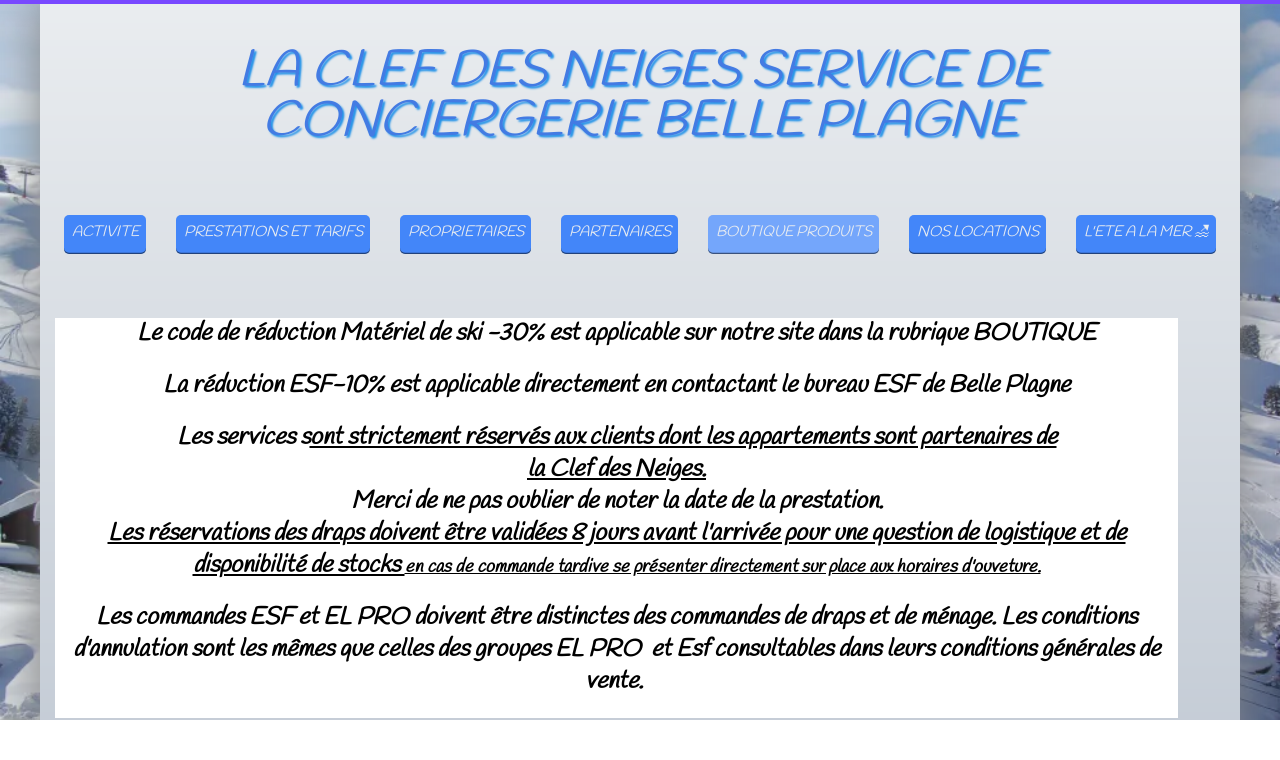

--- FILE ---
content_type: text/plain; charset=utf-8
request_url: https://www.laclefdesneiges.fr/json/cpt_ask/39291,13
body_size: 979
content:
{"member":{"errors":["L'adresse email est incorrecte"]},"category":{"id":null,"name":"Tous","order":-1,"virtual":false,"products":[180671,180672,230374,180667,230373,180669,327241,327237,327238,520789,520788,208275,208272,541038,208273,236205,464098,352758,352759,352757,236206,236201,508332,327273,327272,327445,327447,327271],"products_by_price":[327272,327447,327445,327273,327271,208275,327241,208272,327237,541038,208273,327238,520789,236201,236205,520788,230373,180669,230374,180667,508332,464098,236206,180672,352759,352757,180671,352758],"stores":[]}}

--- FILE ---
content_type: text/plain; charset=utf-8
request_url: https://www.laclefdesneiges.fr/json/cpt_ask/39291,13
body_size: 2193
content:
{"member":{"errors":["L'adresse email est incorrecte"]},"conf":{"currency":"EUR","methods":{"cb":{"testmode":false,"before":"","after":"Nous vous remercions pour votre achat. Nous allons vous recevrez une confirmation de très rapidement. Imprimez et présentez votre bon de commande à votre arrivée.","email":"Nous avons bien reçu votre commande. Elle sera traitée dans les meilleurs délais. Imprimez et présentez votre bon de commande à votre arrivée.","data":{"n":"o","p":"o","a":"c","s":"h","c":"o"},"send":"on","integration":"external","btn":"Paiement en ligne","id":5188}},"options":[{"name":"DATE DE VOTRE PRESTATION *obligatoire","\u003e":3,"\u003c":25},{"name":"VOTRE RESIDENCE *obligatoire","\u003e":3,"\u003c":25},{"name":"VOTRE APPARTEMENT *obligatoire","\u003e":3,"\u003c":25}],"custom":null,"tracking_code":"","summary_step":true,"billing":{"enabled":true,"vat_rate":20.0,"no_vat_display":false},"terms":"wDX9+VTmoU3s+Oszvs1dh6ZbTyxLt1ED4T5tqSN31SSa1Hwt+GH+LTPv2xX3IAFD+YzjluIhiSQDE6tzfXt15A==","shipping":null},"options":{"show_cat_all":true,"style":"c","rows":7,"auto_size":true,"protect":true,"auto_scroll":true,"search_field":true,"show_price_from":true,"show_stocks":true,"show_price_when_out_of_stock":false,"stock_limit":10,"sort":["p",true],"preset":"1","backdrop_preset":"1603993482568","cart_preset":"1603911430943","others_buttons_preset":"1603909748995","searchbox_preset":"1","textboxes_preset":"2","show_reservation_timer":false},"cb_text":"\u003cp style='font-weight: bold;text-align:center;padding:25px;display: flex;align-items: center;justify-content: center;'\u003e\u003cimg style='width:28px;height:auto' src='https://st0.cdnsw.com/images/blog/padlock.png?infinite_cache' /\u003e Paiement 100% sécurisé \u003cimg src='https://st0.cdnsw.com/images/blog/logo_cb_viewer.png?infinite_cache' /\u003e\u003c/p\u003e","current_member":{"group_ids":[]},"nopid":null,"trackers":null,"nbr_products":29,"categories":[{"id":18352,"name":"MENAGES","order":0,"virtual":false,"products":[208275,208272,541038,208273],"products_by_price":[208275,208272,541038,208273],"stores":[39291]},{"id":18154,"name":"LOCATION DE DRAPS","order":1,"virtual":false,"products":[180671,180672,230374,180667,230373,180669,520789,520788,236205,464098,352758,352759,352757,236206,236201,508332],"products_by_price":[520789,236205,520788,236201,230373,180669,230374,180667,464098,508332,236206,180672,352759,352757,180671,352758],"stores":[39291]},{"id":36595,"name":"LOCATION DE MATERIEL","order":3,"virtual":false,"products":[327241,327237,327238,327273,327272,327445,327447,327271],"products_by_price":[327272,327447,327445,327273,327271,327241,327237,327238],"stores":[39291]},{"id":36686,"name":"COURS ESF","order":4,"virtual":false,"products":[],"products_by_price":[],"stores":[]},{"id":37831,"name":"COVID","order":5,"virtual":false,"products":[],"products_by_price":[],"stores":[39291]},{"id":38010,"name":"Spéciale Noël et jour de l'an","order":6,"virtual":false,"products":[],"products_by_price":[],"stores":[]},{"id":null,"name":"Tous","order":-1,"virtual":false,"products":[180671,180672,230374,180667,230373,180669,327241,327237,327238,520789,520788,208275,208272,541038,208273,236205,464098,352758,352759,352757,236206,236201,508332,464099,327273,327272,327445,327447,327271],"products_by_price":[327272,327447,327445,327273,327271,208275,327241,208272,327237,541038,208273,327238,520789,236201,236205,520788,230373,230374,180669,180667,508332,464098,464099,236206,180672,352759,352757,352758,180671],"stores":[]}],"coupon":true}

--- FILE ---
content_type: text/plain; charset=utf-8
request_url: https://www.laclefdesneiges.fr/json/cpt_ask/39291,13
body_size: 7017
content:
{"member":{"errors":["L'adresse email est incorrecte"]},"products":[{"id":180667,"name":"SET DRAPS 1 PERS 1 TAIE","price":18.0,"img":[{"id":21892318,"name":"LOCATION_DRAPS.jpg","url":"/Root/d187y/LOCATION_DRAPS.jpg","removable":true,"width":150,"height":122,"thumbnails":{"normal":"/Root/d187y/LOCATION_DRAPS.jpg?s=YqFCk3A=","small":"/Root/d187y/LOCATION_DRAPS.jpg?s=YqFAlnA="},"srcset":{"150":"/Root/d187y/LOCATION_DRAPS.jpg?s=YqFAlnA="}}],"visible":true,"summary":"SET DRAPS 1 PERSONNE 2 DRAPS PLATS 1 TAIE images non contractuelles service réservé aux clients du service de conciergerie la clef des neiges Dans le cadre des mesures COVID les draps sont livrés...","max":99,"strike":0.0,"weight":0,"reference":"D1","order":null,"reserved":[{"cart_id":"f12adcd8-fc9b-1436-3263-4e005e30be7c","options":"[]","quantity":2,"reserved_at":"2026-01-30T17:35:13.441+01:00","reserved_until":"2026-01-30T17:45:13.441+01:00"}],"category_ids":[18154],"options":[],"opts":[],"stocks":{},"digital":false,"vat_rate":null,"custom_prices":null,"stock_mode":null,"custom_stock_sentence":"","replenishment_date":null,"custom_stock_sentence_color":"red","pre_order_date":null,"seo":{"description":"LOCATION DRAPS BELLE PLAGNE"},"disabled_on_viewer":false,"url_name":"s180667p/SET_DRAPS_1_PERS_1_TAIE","pageid":"M"},{"id":180669,"name":"SET COUETTE 1 PERS 1 TAIES","price":19.0,"img":[{"id":21892318,"name":"LOCATION_DRAPS.jpg","url":"/Root/d187y/LOCATION_DRAPS.jpg","removable":true,"width":150,"height":122,"thumbnails":{"normal":"/Root/d187y/LOCATION_DRAPS.jpg?s=YqFCk3A=","small":"/Root/d187y/LOCATION_DRAPS.jpg?s=YqFAlnA="},"srcset":{"150":"/Root/d187y/LOCATION_DRAPS.jpg?s=YqFAlnA="}}],"visible":true,"summary":"SET COUETTE 1 PERSONNES 1 DRAP PLAT-1 HOUSSE DE COUETTE-1 TAIE images non contractuelles service réservé aux clients du service de conciergerie la clef des neiges Dans le cadre des mesures COVID...","max":99,"strike":0.0,"weight":0,"reference":"HC1","order":null,"reserved":[{"cart_id":"77475501-8a4f-98f0-9c1d-3ce7656813e0","options":"[]","quantity":3,"reserved_at":"2026-01-28T17:05:07.471+01:00","reserved_until":"2026-01-28T17:15:07.471+01:00"}],"category_ids":[18154],"options":[],"opts":[],"stocks":{},"digital":false,"vat_rate":null,"custom_prices":null,"stock_mode":null,"custom_stock_sentence":"","replenishment_date":null,"custom_stock_sentence_color":"red","pre_order_date":null,"seo":{"description":"LOCATION DRAPS BELLE PLAGNE"},"disabled_on_viewer":false,"url_name":"s180669p/SET_COUETTE_1_PERS_1_TAIES","pageid":"M"},{"id":180671,"name":"TORCHON DE CUISINE","price":2.0,"img":[{"id":21892321,"name":"TORCHON.jpg","url":"/Root/d1881/TORCHON.jpg","removable":true,"width":1054,"height":844,"thumbnails":{"normal":"/Root/d1881/TORCHON.jpg?s=YqFCk3A=","small":"/Root/d1881/TORCHON.jpg?s=YqFAlnA="},"srcset":{"1054":"/Root/d1881/TORCHON.jpg?s=YqFAk3Vg","1024":"/Root/d1881/TORCHON.jpg?s=YqFAk3Jg","768":"/Root/d1881/TORCHON.jpg?s=YqFGlXg=","425":"/Root/d1881/TORCHON.jpg?s=YqFFkXU="}}],"visible":true,"summary":"TORCHON DE CUISINE images non contractuelles service réservé aux clients du service de conciergerie la clef des neiges Dans le cadre des mesures COVID les draps sont livrés en sac et doivent...","max":99,"strike":0.0,"weight":0,"reference":"TC","order":0,"reserved":[{"cart_id":"f12adcd8-fc9b-1436-3263-4e005e30be7c","options":"[]","quantity":2,"reserved_at":"2026-01-30T17:35:13.470+01:00","reserved_until":"2026-01-30T17:45:13.470+01:00"}],"category_ids":[18154],"options":[],"opts":[],"stocks":{},"digital":false,"vat_rate":null,"custom_prices":null,"stock_mode":null,"custom_stock_sentence":"","replenishment_date":null,"custom_stock_sentence_color":"green","pre_order_date":null,"seo":{"description":"LOCATION DRAPS BELLE PLAGNE"},"disabled_on_viewer":false,"url_name":"s180671p/TORCHON_DE_CUISINE","pageid":"M"},{"id":180672,"name":"TAPIS DE BAIN","price":3.5,"img":[{"id":21892349,"name":"tapis_bain_.jpg","url":"/Root/d188t/tapis_bain_.jpg","removable":true,"width":261,"height":261,"thumbnails":{"normal":"/Root/d188t/tapis_bain_.jpg?s=YqFCk3A=","small":"/Root/d188t/tapis_bain_.jpg?s=YqFAlnA="},"srcset":{"261":"/Root/d188t/tapis_bain_.jpg?s=YqFDlXE="}}],"visible":true,"summary":"TAPIS DE BAIN images non contractuelles service réservé aux clients du service de conciergerie la clef des neiges Dans le cadre des mesures COVID les draps sont livrés en sac et doivent...","max":99,"strike":0.0,"weight":0,"reference":"TB","order":0,"reserved":[{"cart_id":"77475501-8a4f-98f0-9c1d-3ce7656813e0","options":"[]","quantity":1,"reserved_at":"2026-01-28T17:05:07.613+01:00","reserved_until":"2026-01-28T17:15:07.613+01:00"}],"category_ids":[18154],"options":[],"opts":[],"stocks":{},"digital":false,"vat_rate":null,"custom_prices":null,"stock_mode":null,"custom_stock_sentence":"","replenishment_date":null,"custom_stock_sentence_color":"green","pre_order_date":null,"seo":{"description":"LOCATION DRAPS BELLE PLAGNE"},"disabled_on_viewer":false,"url_name":"s180672p/TAPIS_DE_BAIN","pageid":"M"},{"id":208272,"name":"Ménage 6/7P 2 Chambres","price":100.0,"img":[{"id":22805571,"name":"menage.jpg","url":"/Root/dksw3/menage.jpg","removable":true,"width":615,"height":248,"thumbnails":{"normal":"/Root/dksw3/menage.jpg?s=YqFCk3A=","small":"/Root/dksw3/menage.jpg?s=YqFAlnA="},"srcset":{"615":"/Root/dksw3/menage.jpg?s=YqFHknU=","425":"/Root/dksw3/menage.jpg?s=YqFFkXU="}}],"visible":true,"summary":"Prestation de ménage sur pour studio au départ des locataires des propriétaires clients de la Clef des Neiges  La prestation ne comprends pas le coin cuisine et les poubelles cuisine et salle de...","max":20,"strike":0.0,"weight":0,"reference":"Ménage 6/7 couchages","order":null,"reserved":[{"cart_id":"77475501-8a4f-98f0-9c1d-3ce7656813e0","options":"[]","quantity":1,"reserved_at":"2026-01-28T17:05:07.683+01:00","reserved_until":"2026-01-28T17:15:07.683+01:00"}],"category_ids":[18352],"options":[],"opts":[],"stocks":{},"digital":false,"vat_rate":null,"custom_prices":null,"stock_mode":null,"custom_stock_sentence":"","replenishment_date":null,"custom_stock_sentence_color":"red","pre_order_date":null,"seo":{"description":"Prestation ménage sur pour appart 3 pièces au départ des locataires des propriétaires clients de la Clef des Neiges à réserver à la location de l'appartement."},"disabled_on_viewer":false,"url_name":"s208272p/Menage_6_7P_2_Chambres","pageid":"M"},{"id":208273,"name":"Ménage 4/5 Couchages Studio Cabine","price":75.0,"img":[{"id":22805571,"name":"menage.jpg","url":"/Root/dksw3/menage.jpg","removable":true,"width":615,"height":248,"thumbnails":{"normal":"/Root/dksw3/menage.jpg?s=YqFCk3A=","small":"/Root/dksw3/menage.jpg?s=YqFAlnA="},"srcset":{"615":"/Root/dksw3/menage.jpg?s=YqFHknU=","425":"/Root/dksw3/menage.jpg?s=YqFFkXU="}}],"visible":true,"summary":"Prestation de ménage sur pour studio au départ des locataires des propriétaires clients de la Clef des Neiges  La prestation ne comprends pas le coin cuisine et les poubelles cuisine et salle de...","max":20,"strike":0.0,"weight":0,"reference":"Ménage 4/5 Couchages","order":null,"reserved":[{"cart_id":"be36c49a-f4ac-ba9d-22b9-a338283af6dd","options":"[]","quantity":1,"reserved_at":"2026-01-28T12:53:32.372+01:00","reserved_until":"2026-01-28T13:03:32.372+01:00"}],"category_ids":[18352],"options":[],"opts":[],"stocks":{},"digital":false,"vat_rate":null,"custom_prices":null,"stock_mode":null,"custom_stock_sentence":"","replenishment_date":null,"custom_stock_sentence_color":"red","pre_order_date":null,"seo":{"description":"Prestation ménage sur pour appart 2 pièces au départ des locataires"},"disabled_on_viewer":false,"url_name":"s208273p/Menage_4_5_Couchages_Studio_Cabine","pageid":"M"},{"id":208275,"name":"Ménage 8P Appt 3 Chambres","price":120.0,"img":[{"id":22805571,"name":"menage.jpg","url":"/Root/dksw3/menage.jpg","removable":true,"width":615,"height":248,"thumbnails":{"normal":"/Root/dksw3/menage.jpg?s=YqFCk3A=","small":"/Root/dksw3/menage.jpg?s=YqFAlnA="},"srcset":{"615":"/Root/dksw3/menage.jpg?s=YqFHknU=","425":"/Root/dksw3/menage.jpg?s=YqFFkXU="}}],"visible":true,"summary":"Prestation de ménage sur pour appartement 3 chambres au départ des locataires des propriétaires clients de la Clef des Neiges  La prestation ne comprends pas le coin cuisine et les poubelles...","max":20,"strike":0.0,"weight":0,"reference":"Ménage 8 couchages","order":null,"reserved":[{"cart_id":"299fe289-0ef4-0dd6-4920-1f3b3edb6cf3","options":"[[\"Champ texte\",\"Apt 518 Res St Jacques Be\"],[\"-h-1443967533\",\"Nouveau choix\"]]","quantity":1,"reserved_at":"2026-01-25T09:32:46.880+01:00","reserved_until":"2026-01-25T09:42:46.880+01:00"}],"category_ids":[18352],"options":[],"opts":[{"name":"Champ texte","\u003e":3,"\u003c":25},{"name":"-h-1443967533","display_style":"drop_down","default_value":"first_value","label":null,"options":{"Nouveau choix":{"s":false,"p":"0","n":0,"imgs":null}}}],"stocks":{"[]":0},"digital":false,"vat_rate":null,"custom_prices":null,"stock_mode":null,"custom_stock_sentence":"","replenishment_date":null,"custom_stock_sentence_color":"red","pre_order_date":null,"seo":{"description":"Prestation ménage sur pour appart 4 pièces au départ des locataires "},"disabled_on_viewer":false,"url_name":"s208275p/Menage_8P_Appt_3_Chambres","pageid":"M"},{"id":230373,"name":"SET COUETTE 2 PERS 2 TAIES","price":21.5,"img":[{"id":21892318,"name":"LOCATION_DRAPS.jpg","url":"/Root/d187y/LOCATION_DRAPS.jpg","removable":true,"width":150,"height":122,"thumbnails":{"normal":"/Root/d187y/LOCATION_DRAPS.jpg?s=YqFCk3A=","small":"/Root/d187y/LOCATION_DRAPS.jpg?s=YqFAlnA="},"srcset":{"150":"/Root/d187y/LOCATION_DRAPS.jpg?s=YqFAlnA="}}],"visible":true,"summary":"SET COUETTE 2 PERSONNES 1 DRAP PLAT-1 HOUSSE DE COUETTE-2 TAIES images non contractuelles service réservé aux clients du service de conciergerie la clef des neiges Dans le cadre des mesures COVID...","max":99,"strike":0.0,"weight":0,"reference":"HC2","order":null,"reserved":[{"cart_id":"affbd73b-7520-21a7-450e-112e4bfcfab7","options":"[[\"taille literie\",\"lit 140\"]]","quantity":3,"reserved_at":"2026-01-31T08:37:27.065+01:00","reserved_until":"2026-01-31T08:47:27.065+01:00"}],"category_ids":[18154],"options":[],"opts":[{"name":"taille literie","display_style":null,"label":null,"options":{"lit 140":{"s":false,"p":"0","n":0,"imgs":null},"lit 160":{"s":false,"p":"0","n":1,"imgs":null}},"default_value":"first_value"}],"stocks":{"[]":0},"digital":false,"vat_rate":null,"custom_prices":null,"stock_mode":null,"custom_stock_sentence":"","replenishment_date":null,"custom_stock_sentence_color":"red","pre_order_date":null,"seo":{"description":"LOCATION DRAPS BELLE PLAGNE"},"disabled_on_viewer":false,"url_name":"s230373p/SET_COUETTE_2_PERS_2_TAIES","pageid":"M"},{"id":230374,"name":"SET DRAPS 2 PERS 2 TAIES","price":19.0,"img":[{"id":21892318,"name":"LOCATION_DRAPS.jpg","url":"/Root/d187y/LOCATION_DRAPS.jpg","removable":true,"width":150,"height":122,"thumbnails":{"normal":"/Root/d187y/LOCATION_DRAPS.jpg?s=YqFCk3A=","small":"/Root/d187y/LOCATION_DRAPS.jpg?s=YqFAlnA="},"srcset":{"150":"/Root/d187y/LOCATION_DRAPS.jpg?s=YqFAlnA="}}],"visible":true,"summary":"SET DRAPS 2 PERSONNES 2 DRAPS PLATS 2 TAIE images non contractuelles service réservé aux clients du service de conciergerie la clef des neiges Dans le cadre des mesures COVID les draps sont livrés...","max":99,"strike":0.0,"weight":0,"reference":"D2","order":0,"reserved":[{"cart_id":"67342274-30ab-985b-1125-a8b6ace17057","options":"[[\"Taille literie\",\"lit 140\"]]","quantity":1,"reserved_at":"2026-01-22T13:39:39.518+01:00","reserved_until":"2026-01-22T13:49:39.518+01:00"}],"category_ids":[18154],"options":[],"opts":[{"name":"Taille literie","options":{"lit 140":{"p":"0","s":false,"n":0},"lit 160":{"p":"0","s":false,"n":1}},"label":"taille literie","default_value":"required"}],"stocks":{"[\"|\"]":null},"digital":false,"vat_rate":null,"custom_prices":null,"stock_mode":null,"custom_stock_sentence":"","replenishment_date":null,"custom_stock_sentence_color":"green","pre_order_date":null,"seo":{"description":"LOCATION DRAPS BELLE PLAGNE"},"disabled_on_viewer":false,"url_name":"s230374p/SET_DRAPS_2_PERS_2_TAIES","pageid":"M"},{"id":236201,"name":"Chaise haute bébé","price":25.0,"img":[{"id":21892455,"name":"A_chicco_053593_jpg_maxh_405_maxw_460_1_.jpg","url":"/Root/d18br/A_chicco_053593_jpg_maxh_405_maxw_460_1_.jpg","removable":true,"width":405,"height":405,"thumbnails":{"normal":"/Root/d18br/A_chicco_053593_jpg_maxh_405_maxw_460_1_.jpg?s=YqFCk3A=","small":"/Root/d18br/A_chicco_053593_jpg_maxh_405_maxw_460_1_.jpg?s=YqFAlnA="},"api":"sitew","srcset":{"405":"/Root/d18br/A_chicco_053593_jpg_maxh_405_maxw_460_1_.jpg?s=YqFFk3U="}}],"visible":true,"summary":"chaise haute bébé réservée aux locataires  accueillis par le service de conciergerie la Clef des Neiges. La chaise est  à récupérer au point de délivrance des clefs et reprise dans l\u0026#39;appartement.","max":99,"strike":0.0,"weight":0,"reference":"CH","order":0,"reserved":[],"category_ids":[18154],"options":[],"opts":[],"stocks":{},"digital":null,"vat_rate":null,"custom_prices":null,"stock_mode":null,"custom_stock_sentence":null,"replenishment_date":null,"custom_stock_sentence_color":"green","pre_order_date":null,"seo":{"description":"location chaise haute bébé Belle Plagne"},"disabled_on_viewer":false,"url_name":"s236201p/Chaise_haute_bebe","pageid":"M"},{"id":236205,"name":"Location Lit Bébé Parapluie","price":25.0,"img":[{"id":21892456,"name":"grako_1_.jpg","url":"/Root/d18bs/grako_1_.jpg","removable":true,"width":1437,"height":1200,"thumbnails":{"normal":"/Root/d18bs/grako_1_.jpg?s=YqFCk3A=","small":"/Root/d18bs/grako_1_.jpg?s=YqFAlnA="},"api":"sitew","srcset":{"1437":"/Root/d18bs/grako_1_.jpg?s=YqFAl3Nj","1280":"/Root/d18bs/grako_1_.jpg?s=YqFAkXhk","1024":"/Root/d18bs/grako_1_.jpg?s=YqFAk3Jg","768":"/Root/d18bs/grako_1_.jpg?s=YqFGlXg=","425":"/Root/d18bs/grako_1_.jpg?s=YqFFkXU="}}],"visible":true,"summary":"location de lait bébé parapluie réservée aux locataires accueillis par La Clef des Neiges.","max":99,"strike":0.0,"weight":0,"reference":"BB","order":0,"reserved":[{"cart_id":"3346282c-7723-83f5-50e8-42ed154db6e7","options":"[]","quantity":1,"reserved_at":"2026-01-02T20:15:57.834+01:00","reserved_until":"2026-01-02T20:25:57.834+01:00"}],"category_ids":[18154],"options":[],"opts":[],"stocks":{},"digital":null,"vat_rate":null,"custom_prices":null,"stock_mode":null,"custom_stock_sentence":null,"replenishment_date":null,"custom_stock_sentence_color":"green","pre_order_date":null,"seo":{"description":"location kit bébé parapluie Belle Plagne"},"disabled_on_viewer":false,"url_name":"s236205p/Location_Lit_Bebe_Parapluie","pageid":"M"},{"id":236206,"name":"KIT 1 Drap bain et 1 serviette","price":8.5,"img":[{"id":21906841,"name":"drap_de_bain_bambou_blanc.jpg","url":"/Root/d1jfd/drap_de_bain_bambou_blanc.jpg","removable":true,"width":600,"height":600,"thumbnails":{"normal":"/Root/d1jfd/drap_de_bain_bambou_blanc.jpg?s=YqFCk3A=","small":"/Root/d1jfd/drap_de_bain_bambou_blanc.jpg?s=YqFAlnA="},"api":"sitew","srcset":{"600":"/Root/d1jfd/drap_de_bain_bambou_blanc.jpg?s=YqFHk3A=","425":"/Root/d1jfd/drap_de_bain_bambou_blanc.jpg?s=YqFFkXU="}}],"visible":true,"summary":"images non contractuelles service réservé aux clients du service de conciergerie la clef des neiges Dans le cadre des mesures COVID les draps sont livrés en sac et doivent obligatoirement être...","max":99,"strike":0.0,"weight":0,"reference":"KIT","order":0,"reserved":[{"cart_id":"f12adcd8-fc9b-1436-3263-4e005e30be7c","options":"[]","quantity":4,"reserved_at":"2026-01-30T17:35:13.536+01:00","reserved_until":"2026-01-30T17:45:13.536+01:00"}],"category_ids":[18154],"options":[],"opts":[],"stocks":{},"digital":false,"vat_rate":null,"custom_prices":null,"stock_mode":null,"custom_stock_sentence":"","replenishment_date":null,"custom_stock_sentence_color":"green","pre_order_date":null,"seo":{},"disabled_on_viewer":false,"url_name":"s236206p/KIT_1_Drap_bain_et_1_serviette","pageid":"M"},{"id":327237,"name":"PACK junior 7-12 ans bleu 6 jours hors remise","price":85.0,"img":[{"id":24562499,"name":"1c96f8785f189c2d90e770e0fb6c497b.png","url":"/Root/emgjn/1c96f8785f189c2d90e770e0fb6c497b.png","removable":true,"width":658,"height":910,"thumbnails":{"normal":"/Root/emgjn/1c96f8785f189c2d90e770e0fb6c497b.png?s=YqFCk3A=","small":"/Root/emgjn/1c96f8785f189c2d90e770e0fb6c497b.png?s=YqFAlnA="},"api":"sitew","srcset":{"658":"/Root/emgjn/1c96f8785f189c2d90e770e0fb6c497b.png?s=YqFHlng=","425":"/Root/emgjn/1c96f8785f189c2d90e770e0fb6c497b.png?s=YqFFkXU="}}],"visible":true,"summary":"location matériel ski junior bleu enfants moins de 150cm 6 jours (1) La morphologie des enfants et adolescents étant par définition variable d\u0026#39;un individu à l\u0026#39;autre. Il est de la compétence du...","max":99,"strike":0.0,"weight":0,"reference":"JR-BLEU","order":null,"reserved":[{"cart_id":"8bcff5c6-af6a-f579-790e-f36b7f29a844","options":"[[\"TAILLE DE VOTRE ENFANT\",\"TAILLE DE VOTRE ENFANT\"]]","quantity":1,"reserved_at":"2026-01-30T12:11:26.425+01:00","reserved_until":"2026-01-30T12:21:26.425+01:00"}],"category_ids":[36595],"options":[],"opts":[{"name":"TAILLE DE VOTRE ENFANT","display_style":"drop_down","default_value":"required","label":"TAILLE","options":{"TAILLE DE VOTRE ENFANT":{"s":false,"p":"0","n":0,"imgs":null}}}],"stocks":{},"digital":false,"vat_rate":null,"custom_prices":null,"stock_mode":null,"custom_stock_sentence":"","replenishment_date":null,"custom_stock_sentence_color":"red","pre_order_date":null,"seo":{"description":"location matériel ski junior bleu 6 jours"},"disabled_on_viewer":false,"url_name":"s327237p/PACK_junior_7_12_ans_bleu_6_jours_hors_remise","pageid":"M"},{"id":327238,"name":"PACK BABY 2/6ans  6 jours hors remise","price":65.0,"img":[{"id":24562501,"name":"9f7823cbc14788935b0dc977d6902bb6.png","url":"/Root/emgjp/9f7823cbc14788935b0dc977d6902bb6.png","removable":true,"width":500,"height":500,"thumbnails":{"normal":"/Root/emgjp/9f7823cbc14788935b0dc977d6902bb6.png?s=YqFCk3A=","small":"/Root/emgjp/9f7823cbc14788935b0dc977d6902bb6.png?s=YqFAlnA="},"api":"sitew","srcset":{"500":"/Root/emgjp/9f7823cbc14788935b0dc977d6902bb6.png?s=YqFEk3A=","425":"/Root/emgjp/9f7823cbc14788935b0dc977d6902bb6.png?s=YqFFkXU="}}],"visible":true,"summary":"location matériel enfants de -110 cms 6 jours (1) La morphologie des enfants et adolescents étant par définition variable d\u0026#39;un individu à l\u0026#39;autre. Il est de la compétence du professionnel d\u0026#39;équiper...","max":99,"strike":0.0,"weight":0,"reference":"KID","order":null,"reserved":[{"cart_id":"f8195962-18d8-a6e9-cee4-9d7b552c4682","options":"[[\"AGE DE VOTRE ENFANT\",\"MOINS DE 6 ANS\"]]","quantity":1,"reserved_at":"2026-01-29T14:40:34.268+01:00","reserved_until":"2026-01-29T14:50:34.268+01:00"}],"category_ids":[36595],"options":[],"opts":[{"name":"AGE DE VOTRE ENFANT","display_style":"drop_down","default_value":"required","label":"AGE","options":{"MOINS DE 6 ANS":{"s":false,"p":"0","n":0,"imgs":null}}}],"stocks":{"[]":0},"digital":false,"vat_rate":null,"custom_prices":null,"stock_mode":null,"custom_stock_sentence":"","replenishment_date":null,"custom_stock_sentence_color":"red","pre_order_date":null,"seo":{"description":"location matériel ski enfant 6 jours"},"disabled_on_viewer":false,"url_name":"s327238p/PACK_BABY_2_6ans_6_jours_hors_remise","pageid":"M"},{"id":327241,"name":"PACK PERFORMANCE  Junior rouge 6 jours hors remise","price":115.0,"img":[{"id":24562499,"name":"1c96f8785f189c2d90e770e0fb6c497b.png","url":"/Root/emgjn/1c96f8785f189c2d90e770e0fb6c497b.png","removable":true,"width":658,"height":910,"thumbnails":{"normal":"/Root/emgjn/1c96f8785f189c2d90e770e0fb6c497b.png?s=YqFCk3A=","small":"/Root/emgjn/1c96f8785f189c2d90e770e0fb6c497b.png?s=YqFAlnA="},"api":"sitew","srcset":{"658":"/Root/emgjn/1c96f8785f189c2d90e770e0fb6c497b.png?s=YqFHlng=","425":"/Root/emgjn/1c96f8785f189c2d90e770e0fb6c497b.png?s=YqFFkXU="}}],"visible":true,"summary":"location matériel ski junior mesurant moins de 150cms rouge 6 jours (1) La morphologie des enfants et adolescents étant par définition variable d\u0026#39;un individu à l\u0026#39;autre. Il est de la compétence du...","max":99,"strike":0.0,"weight":0,"reference":"JR-RGE","order":null,"reserved":[],"category_ids":[36595],"options":[],"opts":[{"name":"AGE DE VOTRE ENFANT","display_style":"drop_down","default_value":"required","label":"AGE","options":{"PLUS DE 6 ANS":{"s":false,"p":"0","n":0,"imgs":null}}}],"stocks":{"[]":0},"digital":false,"vat_rate":null,"custom_prices":null,"stock_mode":null,"custom_stock_sentence":"","replenishment_date":null,"custom_stock_sentence_color":"red","pre_order_date":null,"seo":{"description":"location matériel ski junior rouge 6 jours"},"disabled_on_viewer":false,"url_name":"s327241p/PACK_PERFORMANCE_Junior_rouge_6_jours_hors_remise","pageid":"M"},{"id":327271,"name":"ADULTE Pack bleu ski/snowboard débutant hors remise","price":165.0,"img":[{"id":24562505,"name":"skieur-bleu.png","url":"/Root/emgjt/skieur-bleu.png","removable":true,"width":180,"height":180,"thumbnails":{"normal":"/Root/emgjt/skieur-bleu.png?s=YqFCk3A=","small":"/Root/emgjt/skieur-bleu.png?s=YqFAlnA="},"api":"sitew","srcset":{"180":"/Root/emgjt/skieur-bleu.png?s=YqFAm3A="}}],"visible":true,"summary":"location matériel ski/snowboard adulte débutant bleu 6 jours PACK COMPOSE DE SKIS/SNOWBOARD ET CHAUSSURES ne comprend pas la location du casque.","max":99,"strike":0.0,"weight":0,"reference":"","order":null,"reserved":[],"category_ids":[36595],"options":[],"opts":[{"name":"Matériel","display_style":"drop_down","default_value":"first_value","label":null,"options":{"Ski":{"s":false,"p":"0","n":0,"imgs":null},"Snowboard":{"s":false,"p":"0","n":1,"imgs":null}}}],"stocks":{"[]":0},"digital":false,"vat_rate":null,"custom_prices":null,"stock_mode":null,"custom_stock_sentence":"","replenishment_date":null,"custom_stock_sentence_color":"red","pre_order_date":null,"seo":{"description":"location matériel ski belle plagne"},"disabled_on_viewer":false,"url_name":"s327271p/ADULTE_Pack_bleu_ski_snowboard_debutant_hors_remise","pageid":"M"},{"id":327272,"name":"ADULTE Pack Platinium ski/snowboard skis d'exception hors remise","price":270.0,"img":[{"id":24565908,"name":"skieur-platinium-.png","url":"/Root/emj6c/skieur-platinium-.png","removable":true,"width":180,"height":180,"thumbnails":{"normal":"/Root/emj6c/skieur-platinium-.png?s=YqFCk3A=","small":"/Root/emj6c/skieur-platinium-.png?s=YqFAlnA="},"api":"sitew","srcset":{"180":"/Root/emj6c/skieur-platinium-.png?s=YqFAm3A="}}],"visible":true,"summary":"location matériel ski/snowboard adulte moyen Platinium 6 jours PACK COMPOSE DE SKIS/SNOWBOARD ET CHAUSSURES ne comprend pas la location du casque.","max":99,"strike":0.0,"weight":0,"reference":"A-PLAT","order":null,"reserved":[],"category_ids":[36595],"options":[],"opts":[{"name":"Matériel","display_style":null,"label":null,"options":{"Ski":{"s":false,"p":"0","n":0,"imgs":null},"Snowboard":{"s":false,"p":"0","n":1,"imgs":null}},"default_value":"first_value"}],"stocks":{"[]":0},"digital":false,"vat_rate":null,"custom_prices":null,"stock_mode":null,"custom_stock_sentence":"","replenishment_date":null,"custom_stock_sentence_color":"red","pre_order_date":null,"seo":{"description":"location matériel ski belle plagne intersport belle plagne"},"disabled_on_viewer":false,"url_name":"s327272p/ADULTE_Pack_Platinium_ski_snowboard_skis_d_exception_hors_remise","pageid":"M"},{"id":327273,"name":"ADULTE Pack rouge ski/snowboard progression hors remise","price":200.0,"img":[{"id":24562503,"name":"skieur-rouge.png","url":"/Root/emgjr/skieur-rouge.png","removable":true,"width":180,"height":180,"thumbnails":{"normal":"/Root/emgjr/skieur-rouge.png?s=YqFCk3A=","small":"/Root/emgjr/skieur-rouge.png?s=YqFAlnA="},"api":"sitew","srcset":{"180":"/Root/emgjr/skieur-rouge.png?s=YqFAm3A="}}],"visible":true,"summary":"location matériel ski/snowboard adulte progression rouge 6 jours PACK COMPOSE DE SKIS/SNOWBOARD ET CHAUSSURES ne comprend pas la location du casque.","max":99,"strike":0.0,"weight":0,"reference":"A-RGE","order":null,"reserved":[{"cart_id":"8665b5c4-c41e-5baa-deaa-e69d6da75cc8","options":"[[\"Matériel\",\"Ski\"]]","quantity":1,"reserved_at":"2026-01-30T21:16:28.847+01:00","reserved_until":"2026-01-30T21:26:28.847+01:00"}],"category_ids":[36595],"options":[],"opts":[{"name":"Matériel","display_style":"drop_down","default_value":"first_value","label":null,"options":{"Ski":{"s":false,"p":"0","n":0,"imgs":null},"Snowboard":{"s":false,"p":"0","n":1,"imgs":null}}}],"stocks":{"[]":0},"digital":false,"vat_rate":null,"custom_prices":null,"stock_mode":null,"custom_stock_sentence":"","replenishment_date":null,"custom_stock_sentence_color":"red","pre_order_date":null,"seo":{"description":"location matériel ski belle plagne"},"disabled_on_viewer":false,"url_name":"s327273p/ADULTE_Pack_rouge_ski_snowboard_progression_hors_remise","pageid":"M"},{"id":327445,"name":"ADULTE Pack noir ski/snowboard EMOTION hors remise","price":220.0,"img":[{"id":24565907,"name":"skieur-noir.png","url":"/Root/emj6b/skieur-noir.png","removable":true,"width":180,"height":180,"thumbnails":{"normal":"/Root/emj6b/skieur-noir.png?s=YqFCk3A=","small":"/Root/emj6b/skieur-noir.png?s=YqFAlnA="},"api":"sitew","srcset":{"180":"/Root/emj6b/skieur-noir.png?s=YqFAm3A="}}],"visible":true,"summary":"location matériel ski/snowboard adulte BON NIVEAU noir 6 jours PACK COMPOSE DE SKIS/SNOWBOARD ET CHAUSSURES ne comprend pas la location du casque.","max":99,"strike":0.0,"weight":0,"reference":"A-NOIR","order":null,"reserved":[{"cart_id":"23aef49e-9e05-3c48-d253-44ef8df5b652","options":"[[\"Matériel\",\"Ski\"]]","quantity":1,"reserved_at":"2026-01-21T12:44:33.814+01:00","reserved_until":"2026-01-21T12:54:33.814+01:00"}],"category_ids":[36595],"options":[],"opts":[{"name":"Matériel","display_style":"drop_down","default_value":"first_value","label":null,"options":{"Ski":{"s":false,"p":"0","n":0,"imgs":null},"Snowboard":{"s":false,"p":"0","n":1,"imgs":null}}}],"stocks":{"[]":0},"digital":false,"vat_rate":null,"custom_prices":null,"stock_mode":null,"custom_stock_sentence":"","replenishment_date":null,"custom_stock_sentence_color":"red","pre_order_date":null,"seo":{"description":"location matériel ski belle plagne intersport belle plagne"},"disabled_on_viewer":false,"url_name":"s327445p/ADULTE_Pack_noir_ski_snowboard_EMOTION_hors_remise","pageid":"M"},{"id":327447,"name":"ADULTE Pack EXPERIENCE ski/snowboard/freeride expérimenté hors remise","price":240.0,"img":[{"id":24565906,"name":"skieur-gold-.png","url":"/Root/emj6a/skieur-gold-.png","removable":true,"width":180,"height":180,"thumbnails":{"normal":"/Root/emj6a/skieur-gold-.png?s=YqFCk3A=","small":"/Root/emj6a/skieur-gold-.png?s=YqFAlnA="},"api":"sitew","srcset":{"180":"/Root/emj6a/skieur-gold-.png?s=YqFAm3A="}}],"visible":true,"summary":"location matériel ski/snowboard adulte BON NIVEAU 6 jours PACK COMPOSE DE SKIS/SNOWBOARD ET CHAUSSURES ne comprend pas la location du casque.","max":99,"strike":0.0,"weight":0,"reference":"A-GOLD","order":null,"reserved":[{"cart_id":"507df7e1-a2ef-6f7e-9445-7a5c9b7ebe5f","options":"[[\"Matériel\",\"Ski\"]]","quantity":1,"reserved_at":"2026-01-27T11:26:19.492+01:00","reserved_until":"2026-01-27T11:36:19.492+01:00"}],"category_ids":[36595],"options":[],"opts":[{"name":"Matériel","display_style":"drop_down","default_value":"first_value","label":null,"options":{"Ski":{"s":false,"p":"0","n":0,"imgs":null},"Snowboard":{"s":false,"p":"0","n":1,"imgs":null}}}],"stocks":{"[]":0},"digital":false,"vat_rate":null,"custom_prices":null,"stock_mode":null,"custom_stock_sentence":"","replenishment_date":null,"custom_stock_sentence_color":"red","pre_order_date":null,"seo":{"description":"location matériel ski belle plagne intersport belle plagne"},"disabled_on_viewer":false,"url_name":"s327447p/ADULTE_Pack_EXPERIENCE_ski_snowboard_freeride_experimente_hors_remise","pageid":"M"},{"id":352757,"name":"Kit alèse jetable 140x190 protection covid","price":2.5,"img":[{"id":24713373,"name":"kit-de-protection-jetable-eco-alese-housse-2.jpg","url":"/Root/epoyl/kit-de-protection-jetable-eco-alese-housse-2.jpg","removable":true,"width":250,"height":250,"thumbnails":{"normal":"/Root/epoyl/kit-de-protection-jetable-eco-alese-housse-2.jpg?s=YqFCk3A=","small":"/Root/epoyl/kit-de-protection-jetable-eco-alese-housse-2.jpg?s=YqFAlnA="},"api":"sitew","srcset":{"250":"/Root/epoyl/kit-de-protection-jetable-eco-alese-housse-2.jpg?s=YqFDlnA="}}],"visible":true,"summary":"kit alèses jetables matelas et oreiller 140x190","max":99,"strike":0.0,"weight":0,"reference":"","order":null,"reserved":[{"cart_id":"affbd73b-7520-21a7-450e-112e4bfcfab7","options":"[]","quantity":2,"reserved_at":"2026-01-31T08:37:27.097+01:00","reserved_until":"2026-01-31T08:47:27.097+01:00"}],"category_ids":[18154],"options":[],"opts":[],"stocks":{},"digital":false,"vat_rate":null,"custom_prices":null,"stock_mode":null,"custom_stock_sentence":"","replenishment_date":null,"custom_stock_sentence_color":"red","pre_order_date":null,"seo":{"description":"location kit alèses jetables matelas et oreiller 140x190"},"disabled_on_viewer":false,"url_name":"s352757p/Kit_alese_jetable_140x190_protection_covid","pageid":"M"},{"id":352758,"name":"Kit alèse jetable 90x190 protection covid","price":2.0,"img":[{"id":24713373,"name":"kit-de-protection-jetable-eco-alese-housse-2.jpg","url":"/Root/epoyl/kit-de-protection-jetable-eco-alese-housse-2.jpg","removable":true,"width":250,"height":250,"thumbnails":{"normal":"/Root/epoyl/kit-de-protection-jetable-eco-alese-housse-2.jpg?s=YqFCk3A=","small":"/Root/epoyl/kit-de-protection-jetable-eco-alese-housse-2.jpg?s=YqFAlnA="},"api":"sitew","srcset":{"250":"/Root/epoyl/kit-de-protection-jetable-eco-alese-housse-2.jpg?s=YqFDlnA="}}],"visible":true,"summary":"kit alèses jetables matelas et oreiller 90x190","max":99,"strike":0.0,"weight":0,"reference":"","order":null,"reserved":[{"cart_id":"77475501-8a4f-98f0-9c1d-3ce7656813e0","options":"[]","quantity":3,"reserved_at":"2026-01-28T17:05:07.967+01:00","reserved_until":"2026-01-28T17:15:07.967+01:00"}],"category_ids":[18154],"options":[],"opts":[],"stocks":{},"digital":false,"vat_rate":null,"custom_prices":null,"stock_mode":null,"custom_stock_sentence":"","replenishment_date":null,"custom_stock_sentence_color":"red","pre_order_date":null,"seo":{"description":"location kit alèses jetables matelas et oreiller 90x190"},"disabled_on_viewer":false,"url_name":"s352758p/Kit_alese_jetable_90x190_protection_covid","pageid":"M"},{"id":352759,"name":"Kit alèse jetable 160x190 protection covid","price":3.0,"img":[{"id":24713373,"name":"kit-de-protection-jetable-eco-alese-housse-2.jpg","url":"/Root/epoyl/kit-de-protection-jetable-eco-alese-housse-2.jpg","removable":true,"width":250,"height":250,"thumbnails":{"normal":"/Root/epoyl/kit-de-protection-jetable-eco-alese-housse-2.jpg?s=YqFCk3A=","small":"/Root/epoyl/kit-de-protection-jetable-eco-alese-housse-2.jpg?s=YqFAlnA="},"api":"sitew","srcset":{"250":"/Root/epoyl/kit-de-protection-jetable-eco-alese-housse-2.jpg?s=YqFDlnA="}}],"visible":true,"summary":"kit alèses jetables matelas et oreiller 160x190","max":99,"strike":0.0,"weight":0,"reference":"","order":null,"reserved":[{"cart_id":"affbd73b-7520-21a7-450e-112e4bfcfab7","options":"[]","quantity":1,"reserved_at":"2026-01-31T08:37:27.129+01:00","reserved_until":"2026-01-31T08:47:27.129+01:00"}],"category_ids":[18154],"options":[],"opts":[],"stocks":{},"digital":false,"vat_rate":null,"custom_prices":null,"stock_mode":null,"custom_stock_sentence":"","replenishment_date":null,"custom_stock_sentence_color":"red","pre_order_date":null,"seo":{"description":"location kit alèses jetables matelas et oreiller 160x190"},"disabled_on_viewer":false,"url_name":"s352759p/Kit_alese_jetable_160x190_protection_covid","pageid":"M"},{"id":464098,"name":"LIVRAISON draps dans l'appartement sous contrat conciergerie","price":10.0,"img":[{"id":25582917,"name":"index.png","url":"/Root/f8bwl/index.png","removable":true,"width":297,"height":170,"thumbnails":{"normal":"/Root/f8bwl/index.png?s=YqFCk3A=","small":"/Root/f8bwl/index.png?s=YqFAlnA="},"api":"sitew","srcset":{"297":"/Root/f8bwl/index.png?s=YqFDmnc="}}],"visible":true,"summary":"livraison des draps commandés dans l\u0026#39;appartement exclusivement pour les appartements sous contrat La Clef des Neiges","max":99,"strike":0.0,"weight":0,"reference":"","order":null,"reserved":[{"cart_id":"77475501-8a4f-98f0-9c1d-3ce7656813e0","options":"[[\"Champ texte\",\"rés. St Jacques,  313\"]]","quantity":1,"reserved_at":"2026-01-28T17:05:08.036+01:00","reserved_until":"2026-01-28T17:15:08.036+01:00"}],"category_ids":[18154],"options":[],"opts":[{"name":"Champ texte","\u003e":3,"\u003c":25,"default_value":"first_value"}],"stocks":{},"digital":false,"vat_rate":null,"custom_prices":null,"stock_mode":null,"custom_stock_sentence":"","replenishment_date":null,"custom_stock_sentence_color":"red","pre_order_date":null,"seo":{},"disabled_on_viewer":false,"url_name":"s464098p/LIVRAISON-draps-dans-l-appartement-sous-contrat-conciergerie","pageid":"M"},{"id":508332,"name":"ARRIVEE TARDIVE après 19h30","price":10.0,"img":[{"id":26904690,"name":"HORLOGE.png","url":"/Root/g0nsi/HORLOGE.png","removable":true,"width":225,"height":225,"thumbnails":{"normal":"/Root/g0nsi/HORLOGE.png?s=YqFCk3A=","small":"/Root/g0nsi/HORLOGE.png?s=YqFAlnA="},"api":"sitew","srcset":{"225":"/Root/g0nsi/HORLOGE.png?s=YqFDkXU="}}],"visible":true,"summary":"option CLEFS DANS LA BOITE pour une arrivée dehors des horaires d\u0026#39;ouverture \u0026quot;de confort\u0026quot; (en dehors des aléas climatiques)","max":99,"strike":0.0,"weight":0,"reference":"","order":null,"reserved":[{"cart_id":"b46a57f3-6abb-3502-96f4-13c67e13216b","options":"[]","quantity":1,"reserved_at":"2026-01-31T18:46:34.892+01:00","reserved_until":"2026-01-31T18:56:34.892+01:00"},{"cart_id":"af747531-d456-156f-6876-01356c01e04b","options":"[]","quantity":1,"reserved_at":"2026-01-31T18:47:55.777+01:00","reserved_until":"2026-01-31T18:57:55.777+01:00"}],"category_ids":[18154],"options":[],"opts":[],"stocks":{},"digital":false,"vat_rate":null,"custom_prices":null,"stock_mode":null,"custom_stock_sentence":"","replenishment_date":null,"custom_stock_sentence_color":"red","pre_order_date":null,"seo":{},"disabled_on_viewer":false,"url_name":"s508332p/ARRIVEE-TARDIVE-apres-19h30","pageid":"M"},{"id":520788,"name":"PACK 1P couette +1 serviette","price":25.0,"img":[{"thumbnails":{"small":"/images/thumbnails/default_prod.png"},"width":350,"url":"/images/thumbnails/default_prod.png","height":350,"name":"default_prod.png","id":0,"removable":false,"is_default":true},{"id":21892318,"name":"LOCATION_DRAPS.jpg","url":"/Root/d187y/LOCATION_DRAPS.jpg","removable":true,"width":150,"height":122,"thumbnails":{"normal":"/Root/d187y/LOCATION_DRAPS.jpg?s=YqFCk3A=","small":"/Root/d187y/LOCATION_DRAPS.jpg?s=YqFAlnA="},"api":"sitew","srcset":{"150":"/Root/d187y/LOCATION_DRAPS.jpg?s=YqFAlnA="}}],"visible":true,"summary":"Location d\u0026#39;in kit couette S + 1 grande serviette de bain","max":99,"strike":0.0,"weight":null,"reference":"PACK 1 PERS","order":null,"reserved":[{"cart_id":"b689b3c2-98a5-07f2-c86f-862429e285d3","options":"[]","quantity":4,"reserved_at":"2026-01-27T13:04:15.090+01:00","reserved_until":"2026-01-27T13:14:15.090+01:00"}],"category_ids":[18154],"options":[],"opts":[],"stocks":{},"digital":false,"vat_rate":null,"custom_prices":null,"stock_mode":null,"custom_stock_sentence":"","replenishment_date":null,"custom_stock_sentence_color":"red","pre_order_date":null,"seo":{},"disabled_on_viewer":false,"url_name":"s520788p/PACK-1P-couette-1-serviette","pageid":"M"},{"id":520789,"name":"PACK 2 PERS couette + 2 serviettes","price":36.0,"img":[{"thumbnails":{"small":"/images/thumbnails/default_prod.png"},"width":350,"url":"/images/thumbnails/default_prod.png","height":350,"name":"default_prod.png","id":0,"removable":false,"is_default":true},{"id":21892318,"name":"LOCATION_DRAPS.jpg","url":"/Root/d187y/LOCATION_DRAPS.jpg","removable":true,"width":150,"height":122,"thumbnails":{"normal":"/Root/d187y/LOCATION_DRAPS.jpg?s=YqFCk3A=","small":"/Root/d187y/LOCATION_DRAPS.jpg?s=YqFAlnA="},"api":"sitew","srcset":{"150":"/Root/d187y/LOCATION_DRAPS.jpg?s=YqFAlnA="}},{"id":21906841,"name":"drap_de_bain_bambou_blanc.jpg","url":"/Root/d1jfd/drap_de_bain_bambou_blanc.jpg","removable":true,"width":600,"height":600,"thumbnails":{"normal":"/Root/d1jfd/drap_de_bain_bambou_blanc.jpg?s=YqFCk3A=","small":"/Root/d1jfd/drap_de_bain_bambou_blanc.jpg?s=YqFAlnA="},"api":"sitew","srcset":{"600":"/Root/d1jfd/drap_de_bain_bambou_blanc.jpg?s=YqFHk3A=","425":"/Root/d1jfd/drap_de_bain_bambou_blanc.jpg?s=YqFFkXU="}}],"visible":true,"summary":"KIT COUETTE L + 2 Grandes serviettes","max":99,"strike":0.0,"weight":null,"reference":"pack 2 PERS","order":null,"reserved":[{"cart_id":"b689b3c2-98a5-07f2-c86f-862429e285d3","options":"[]","quantity":1,"reserved_at":"2026-01-27T13:04:15.120+01:00","reserved_until":"2026-01-27T13:14:15.120+01:00"}],"category_ids":[18154],"options":[],"opts":[],"stocks":{},"digital":false,"vat_rate":null,"custom_prices":null,"stock_mode":null,"custom_stock_sentence":"","replenishment_date":null,"custom_stock_sentence_color":"red","pre_order_date":null,"seo":{},"disabled_on_viewer":false,"url_name":"s520789p/PACK-2-PERS-couette-2-serviettes","pageid":"M"},{"id":541038,"name":"Ménage 4/5 Studio 1 chambre","price":85.0,"img":[{"id":22805571,"name":"menage.jpg","url":"/Root/dksw3/menage.jpg","removable":true,"width":615,"height":248,"thumbnails":{"normal":"/Root/dksw3/menage.jpg?s=YqFCk3A=","small":"/Root/dksw3/menage.jpg?s=YqFAlnA="},"srcset":{"615":"/Root/dksw3/menage.jpg?s=YqFHknU=","425":"/Root/dksw3/menage.jpg?s=YqFFkXU="}}],"visible":true,"summary":"Prestation de ménage sur pour studio au départ des locataires des propriétaires clients de la Clef des Neiges  La prestation ne comprends pas le coin cuisine et les poubelles cuisine et salle de...","max":99,"strike":0.0,"weight":0,"reference":"Ménage 4/5 Couchages 1 chambre","order":null,"reserved":[{"cart_id":"4c1fa723-cef1-a12a-251e-f458797080ae","options":"[]","quantity":1,"reserved_at":"2026-01-31T16:37:59.940+01:00","reserved_until":"2026-01-31T16:47:59.940+01:00"}],"category_ids":[18352],"options":[],"opts":[],"stocks":{},"digital":false,"vat_rate":null,"custom_prices":null,"stock_mode":null,"custom_stock_sentence":"","replenishment_date":null,"custom_stock_sentence_color":"red","pre_order_date":null,"seo":{"description":"Prestation ménage sur pour appart 2 pièces au départ des locataires"},"disabled_on_viewer":false,"url_name":"s541038p/Menage-4-5-Studio-1-chambre","pageid":"M"}]}